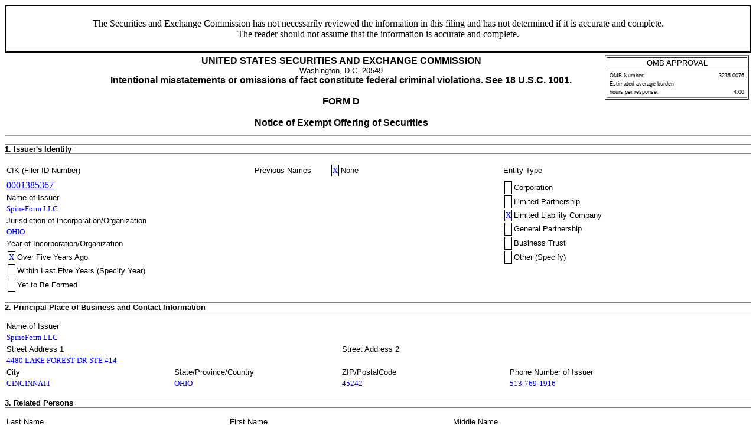

--- FILE ---
content_type: text/html
request_url: https://www.sec.gov/Archives/edgar/data/1385367/000094926510000007/xslFormDX01/primary_doc.xml
body_size: 6133
content:
<!DOCTYPE html PUBLIC "-//W3C//DTD HTML 4.01 Transitional//EN" "http://www.w3.org/TR/html4/loose.dtd">
<html>
<head>
<meta http-equiv="Content-Type" content="text/html; charset=UTF-8">
<title>SEC FORM D</title>
<style type="text/css">
              .FormData {color: blue; background-color: white; font-size: small; font-family: Times, serif;}
              .FormDataC {color: blue; background-color: white; font-size: small; font-family: Times, serif; text-align: center;}
              .FormDataR {color: blue; background-color: white; font-size: small; font-family: Times, serif; text-align: right;}
              .SmallFormData {color: blue; background-color: white; font-size: x-small; font-family: Times, serif;}
              .FootnoteData {color: green; background-color: white; font-size: x-small; font-family: Times, serif;}
              .FormNumText {font-size: small; font-weight: bold; font-family: arial, helvetica, sans-serif;}
              .FormAttention {font-size: medium; font-weight: bold; font-family: helvetica;}
              .FormText {font-size: small; font-weight: normal; font-family: arial, helvetica, sans-serif; text-align: left;}
              .FormTextR {font-size: small; font-weight: normal; font-family: arial, helvetica, sans-serif; text-align: right;}
              .FormTextC {font-size: small; font-weight: normal; font-family: arial, helvetica, sans-serif; text-align: center;}
              .FormEMText {font-size: medium; font-style: italic; font-weight: normal; font-family: arial, helvetica, sans-serif;}
              .FormULText {font-size: medium; text-decoration: underline; font-weight: normal; font-family: arial, helvetica, sans-serif;}
              .SmallFormText {font-size: xx-small; font-family: arial, helvetica, sans-serif; text-align: left;}
              .SmallFormTextR {font-size: xx-small; font-family: arial, helvetica, sans-serif; text-align: right;}
              .SmallFormTextC {font-size: xx-small; font-family: arial, helvetica, sans-serif; text-align: center;}
              .MedSmallFormText {font-size: x-small; font-family: arial, helvetica, sans-serif; text-align: left;}
              .FormTitle {font-size: medium; font-family: arial, helvetica, sans-serif; font-weight: bold;}
              .FormTitle1 {font-size: small; font-family: arial, helvetica, sans-serif; font-weight: bold; border-top: black thick solid;}
              .FormTitle2 {font-size: small; font-family: arial, helvetica, sans-serif; font-weight: bold;}
              .FormTitle3 {font-size: small; font-family: arial, helvetica, sans-serif; font-weight: bold; padding-top: 2em; padding-bottom: 1em;}
              .SectionTitle {font-size: small; text-align: left; font-family: arial, helvetica, sans-serif; 
              		font-weight: bold; border-top: gray thin solid; border-bottom: gray thin solid;}
              .FormName {font-size: large; font-family: arial, helvetica, sans-serif; font-weight: bold;}
              .CheckBox {text-align: center; width: 5px; cell-spacing: 0; padding: 0 3 0 3; border-width: thin; border-style: solid;  border-color: black:}
              body {background: white;}
      </style>
</head>
<body>
<table width="100%" border="0" cellspacing="0" cellpadding="4" summary="Form D Header Information">
<tr><td colspan="4" style="border: solid;text-align: center;"><p>The Securities and Exchange Commission has not necessarily reviewed the information in this filing and has not determined if it is accurate and complete.<br>The reader should not assume that the information is accurate and complete.</p></td></tr>
<tr>
<td width="10%" colspan="2" valign="top" align="left"></td>
<td rowspan="1" width="70%" valign="middle" align="center">
<span class="FormTitle">UNITED STATES SECURITIES AND EXCHANGE COMMISSION</span><br><span class="FormText">Washington, D.C. 20549</span><br><span class="FormTitle">Intentional misstatements or omissions of fact constitute federal criminal violations. See 18 U.S.C. 1001.</span><br><br><span class="FormTitle">FORM D</span><br><br><span class="FormTitle">Notice of Exempt Offering of Securities</span><br>
</td>
<td rowspan="1" width="20%" valign="top" align="center"><table width="100%" border="1" summary="OMB Approval Status Box">
<tr><td class="FormTextC">OMB APPROVAL</td></tr>
<tr><td><table width="100%" border="0" summary="OMB Interior Box">
<tr>
<td class="SmallFormText" colspan="3">OMB Number:</td>
<td class="SmallFormTextR">3235-0076</td>
</tr>
<tr><td class="SmallFormText" colspan="4">Estimated average burden</td></tr>
<tr>
<td class="SmallFormText" colspan="3">hours per response:</td>
<td class="SmallFormTextR">4.00</td>
</tr>
</table></td></tr>
</table></td>
</tr>
</table>
<hr>
<p class="SectionTitle">1. Issuer's Identity</p>
<table summary="Issuer Identity Information" width="100%"><tbody>
<tr>
<th width="33%" class="FormText">CIK (Filer ID Number)</th>
<th width="10%" class="FormText">Previous Names</th>
<td width="23%"><table border="0" summary="Table with single CheckBox"><tr>
<td class="CheckBox"><span class="FormData">X</span></td>
<td align="left" class="FormText">None</td>
</tr></table></td>
<th width="33%" class="FormText">Entity Type</th>
</tr>
<tr>
<td><a href="/cgi-bin/browse-edgar?action=getcompany&amp;CIK=0001385367">0001385367</a></td>
<td rowspan="5" colspan="2" valign="top"></td>
<td rowspan="7" valign="top">
<table width="100%" border="0" summary="Table with Multiple boxes">
<tr>
<td class="CheckBox">  </td>
<td class="FormText">Corporation</td>
</tr>
<tr>
<td class="CheckBox">  </td>
<td class="FormText">Limited Partnership</td>
</tr>
<tr>
<td class="CheckBox"><span class="FormData">X</span></td>
<td class="FormText">Limited Liability Company</td>
</tr>
<tr>
<td class="CheckBox">  </td>
<td class="FormText">General Partnership</td>
</tr>
<tr>
<td class="CheckBox">  </td>
<td class="FormText">Business Trust</td>
</tr>
<tr>
<td class="CheckBox">  </td>
<td class="FormText">Other (Specify)</td>
</tr>
</table>
<br>
</td>
</tr>
<tr><th class="FormText">Name of Issuer</th></tr>
<tr><td class="FormData">SpineForm LLC</td></tr>
<tr><th class="FormText">Jurisdiction of Incorporation/Organization</th></tr>
<tr><td class="FormData">OHIO</td></tr>
<tr><th class="FormText" colspan="2">Year of Incorporation/Organization</th></tr>
<tr><td colspan="3"><table border="0" summary="Year of Incorporation/Organization"><tbody>
<tr>
<td class="CheckBox"><span class="FormData">X</span></td>
<td class="FormText">Over Five Years Ago</td>
</tr>
<tr>
<td class="CheckBox">  </td>
<td class="FormText">Within Last Five Years (Specify Year)</td>
<td></td>
</tr>
<tr>
<td class="CheckBox">  </td>
<td class="FormText">Yet to Be Formed</td>
</tr>
</tbody></table></td></tr>
</tbody></table>
<p class="SectionTitle">2. Principal Place of Business and Contact Information</p>
<table summary="Principal Place of Business and Contact Information" width="90%"><tbody>
<tr><th class="FormText" colspan="2">Name of Issuer</th></tr>
<tr><td class="FormData" colspan="2">SpineForm LLC</td></tr>
<tr>
<th class="FormText" colspan="2">Street Address 1</th>
<th class="FormText" colspan="2">Street Address 2</th>
</tr>
<tr><td class="FormData" colspan="2">4480 LAKE FOREST DR STE 414</td></tr>
<tr>
<th class="FormText" width="25%">City</th>
<th class="FormText" width="25%">State/Province/Country</th>
<th class="FormText" width="25%">ZIP/PostalCode</th>
<th class="FormText" width="25%">Phone Number of Issuer</th>
</tr>
<tr>
<td class="FormData">CINCINNATI</td>
<td class="FormData">OHIO</td>
<td class="FormData">45242</td>
<td class="FormData">513-769-1916</td>
</tr>
</tbody></table>
<p class="SectionTitle">3. Related Persons</p>
<table summary="Related Persons" width="90%"><tbody>
<tr>
<th class="FormText" width="30%">Last Name</th>
<th class="FormText" width="30%">First Name</th>
<th class="FormText" width="30%">Middle Name</th>
</tr>
<tr>
<td class="FormData">Reynolds</td>
<td class="FormData">Joseph</td>
<td class="FormData">E.</td>
</tr>
<tr>
<th class="FormText">Street Address 1</th>
<th class="FormText">Street Address 2</th>
</tr>
<tr><td class="FormData">4480 Lake Forest Drive, Ste. 414</td></tr>
<tr>
<th class="FormText">City</th>
<th class="FormText">State/Province/Country</th>
<th class="FormText">ZIP/PostalCode</th>
</tr>
<tr>
<td class="FormData">Cincinnati</td>
<td class="FormData">OHIO</td>
<td class="FormData">45242</td>
</tr>
</tbody></table>
<table summary="Relationship of Person"><tbody><tr>
<th class="FormText">Relationship:</th>
<td class="CheckBox"><span class="FormData">X</span></td>
<td class="FormText">Executive Officer</td>
<td class="CheckBox"><span class="FormData">X</span></td>
<td class="FormText">Director</td>
<td class="CheckBox"><span class="FormData">X</span></td>
<td class="FormText">Promoter</td>
</tr></tbody></table>
<p class="FormText">Clarification of Response (if Necessary):</p>
<span class="FormData"></span><hr>
<table summary="Related Persons" width="90%"><tbody>
<tr>
<th class="FormText" width="30%">Last Name</th>
<th class="FormText" width="30%">First Name</th>
<th class="FormText" width="30%">Middle Name</th>
</tr>
<tr>
<td class="FormData">D'Augustine</td>
<td class="FormData">Richard</td>
<td class="FormData">J.</td>
</tr>
<tr>
<th class="FormText">Street Address 1</th>
<th class="FormText">Street Address 2</th>
</tr>
<tr><td class="FormData">4480 Lake Forest Dr., Ste. 414</td></tr>
<tr>
<th class="FormText">City</th>
<th class="FormText">State/Province/Country</th>
<th class="FormText">ZIP/PostalCode</th>
</tr>
<tr>
<td class="FormData">Cincinnati</td>
<td class="FormData">OHIO</td>
<td class="FormData">45242</td>
</tr>
</tbody></table>
<table summary="Relationship of Person"><tbody><tr>
<th class="FormText">Relationship:</th>
<td class="CheckBox"><span class="FormData">X</span></td>
<td class="FormText">Executive Officer</td>
<td class="CheckBox"><span class="FormData">X</span></td>
<td class="FormText">Director</td>
<td class="CheckBox">  </td>
<td class="FormText">Promoter</td>
</tr></tbody></table>
<p class="FormText">Clarification of Response (if Necessary):</p>
<span class="FormData"></span><hr>
<table summary="Related Persons" width="90%"><tbody>
<tr>
<th class="FormText" width="30%">Last Name</th>
<th class="FormText" width="30%">First Name</th>
<th class="FormText" width="30%">Middle Name</th>
</tr>
<tr>
<td class="FormData">Dederick</td>
<td class="FormData">Clint</td>
</tr>
<tr>
<th class="FormText">Street Address 1</th>
<th class="FormText">Street Address 2</th>
</tr>
<tr><td class="FormData">4480 Lake Forest Dr., Ste. 414</td></tr>
<tr>
<th class="FormText">City</th>
<th class="FormText">State/Province/Country</th>
<th class="FormText">ZIP/PostalCode</th>
</tr>
<tr>
<td class="FormData">Cincinnati</td>
<td class="FormData">OHIO</td>
<td class="FormData">45242</td>
</tr>
</tbody></table>
<table summary="Relationship of Person"><tbody><tr>
<th class="FormText">Relationship:</th>
<td class="CheckBox">  </td>
<td class="FormText">Executive Officer</td>
<td class="CheckBox"><span class="FormData">X</span></td>
<td class="FormText">Director</td>
<td class="CheckBox">  </td>
<td class="FormText">Promoter</td>
</tr></tbody></table>
<p class="FormText">Clarification of Response (if Necessary):</p>
<span class="FormData"></span><hr>
<table summary="Related Persons" width="90%"><tbody>
<tr>
<th class="FormText" width="30%">Last Name</th>
<th class="FormText" width="30%">First Name</th>
<th class="FormText" width="30%">Middle Name</th>
</tr>
<tr>
<td class="FormData">Grant</td>
<td class="FormData">Richard</td>
</tr>
<tr>
<th class="FormText">Street Address 1</th>
<th class="FormText">Street Address 2</th>
</tr>
<tr><td class="FormData">4480 Lake Forest Dr., Ste. 414</td></tr>
<tr>
<th class="FormText">City</th>
<th class="FormText">State/Province/Country</th>
<th class="FormText">ZIP/PostalCode</th>
</tr>
<tr>
<td class="FormData">Cincinnati</td>
<td class="FormData">OHIO</td>
<td class="FormData">45242</td>
</tr>
</tbody></table>
<table summary="Relationship of Person"><tbody><tr>
<th class="FormText">Relationship:</th>
<td class="CheckBox"><span class="FormData">X</span></td>
<td class="FormText">Executive Officer</td>
<td class="CheckBox"><span class="FormData">X</span></td>
<td class="FormText">Director</td>
<td class="CheckBox">  </td>
<td class="FormText">Promoter</td>
</tr></tbody></table>
<p class="FormText">Clarification of Response (if Necessary):</p>
<span class="FormData"></span><hr>
<table summary="Related Persons" width="90%"><tbody>
<tr>
<th class="FormText" width="30%">Last Name</th>
<th class="FormText" width="30%">First Name</th>
<th class="FormText" width="30%">Middle Name</th>
</tr>
<tr>
<td class="FormData">Ellingwood</td>
<td class="FormData">Dee</td>
</tr>
<tr>
<th class="FormText">Street Address 1</th>
<th class="FormText">Street Address 2</th>
</tr>
<tr><td class="FormData">4480 Lake Forest Dr., Ste. 414</td></tr>
<tr>
<th class="FormText">City</th>
<th class="FormText">State/Province/Country</th>
<th class="FormText">ZIP/PostalCode</th>
</tr>
<tr>
<td class="FormData">Cincinnati</td>
<td class="FormData">OHIO</td>
<td class="FormData">45242</td>
</tr>
</tbody></table>
<table summary="Relationship of Person"><tbody><tr>
<th class="FormText">Relationship:</th>
<td class="CheckBox">  </td>
<td class="FormText">Executive Officer</td>
<td class="CheckBox"><span class="FormData">X</span></td>
<td class="FormText">Director</td>
<td class="CheckBox">  </td>
<td class="FormText">Promoter</td>
</tr></tbody></table>
<p class="FormText">Clarification of Response (if Necessary):</p>
<span class="FormData"></span><hr>
<p class="SectionTitle">4. Industry Group</p>
<table border="0" summary="Industry Group"><tbody><tr>
<td><table border="0" summary="Industry Group, Agriculture"><tbody>
<tr>
<td class="CheckBox">  </td>
<td class="FormText">Agriculture</td>
</tr>
<tr>
<td></td>
<td class="FormText">Banking &amp; Financial Services</td>
</tr>
<tr>
<td></td>
<td width="100%"><table border="0" summary="Industry Group, Banking &amp; Financial Services">
<tr>
<td class="CheckBox">  </td>
<td class="FormText">Commercial Banking</td>
</tr>
<tr>
<td class="CheckBox">  </td>
<td class="FormText">Insurance</td>
</tr>
<tr>
<td class="CheckBox">  </td>
<td class="FormText">Investing</td>
</tr>
<tr>
<td class="CheckBox">  </td>
<td class="FormText">Investment Banking</td>
</tr>
<tr>
<td class="CheckBox">  </td>
<td class="FormText">Pooled Investment Fund</td>
</tr>
<tr>
<td></td>
<td><table border="0" summary="Pooled Investment Fund"></table></td>
</tr>
<tr>
<td></td>
<td class="FormText">Is the issuer registered as <br>an investment company under <br>the Investment Company <br>Act of 1940? </td>
</tr>
<tr>
<td></td>
<td><table width="100%" border="0" summary="Table with two boxes"><tr>
<td class="CheckBox">  </td>
<td class="FormText">Yes</td>
<td class="CheckBox">  </td>
<td class="FormText">No</td>
</tr></table></td>
</tr>
<tr>
<td class="CheckBox">  </td>
<td class="FormText">Other Banking &amp; Financial Services</td>
</tr>
</table></td>
</tr>
<tr>
<td class="CheckBox">  </td>
<td class="FormText">Business Services</td>
</tr>
<tr>
<td></td>
<td class="FormText">Energy</td>
</tr>
<tr>
<td></td>
<td><table border="0" summary="Table with single CheckBox"><tr>
<td class="CheckBox">  </td>
<td align="left" class="FormText">Coal Mining</td>
</tr></table></td>
</tr>
<tr>
<td></td>
<td><table border="0" summary="Table with single CheckBox"><tr>
<td class="CheckBox">  </td>
<td align="left" class="FormText">Electric Utilities</td>
</tr></table></td>
</tr>
<tr>
<td></td>
<td><table border="0" summary="Table with single CheckBox"><tr>
<td class="CheckBox">  </td>
<td align="left" class="FormText">Energy Conservation</td>
</tr></table></td>
</tr>
<tr>
<td></td>
<td><table border="0" summary="Table with single CheckBox"><tr>
<td class="CheckBox">  </td>
<td align="left" class="FormText">Environmental Services</td>
</tr></table></td>
</tr>
<tr>
<td></td>
<td><table border="0" summary="Table with single CheckBox"><tr>
<td class="CheckBox">  </td>
<td align="left" class="FormText">Oil &amp; Gas</td>
</tr></table></td>
</tr>
<tr>
<td></td>
<td><table border="0" summary="Table with single CheckBox"><tr>
<td class="CheckBox">  </td>
<td align="left" class="FormText">Other Energy</td>
</tr></table></td>
</tr>
</tbody></table></td>
<td vAlign="top"><table border="0" summary="Industry Group, Health Care"><tbody>
<tr>
<td></td>
<td class="FormText">Health Care</td>
</tr>
<tr>
<td></td>
<td><table border="0" summary="Table with single CheckBox"><tr>
<td class="CheckBox">  </td>
<td align="left" class="FormText">Biotechnology</td>
</tr></table></td>
</tr>
<tr>
<td></td>
<td><table border="0" summary="Table with single CheckBox"><tr>
<td class="CheckBox">  </td>
<td align="left" class="FormText">Health Insurance</td>
</tr></table></td>
</tr>
<tr>
<td></td>
<td><table border="0" summary="Table with single CheckBox"><tr>
<td class="CheckBox">  </td>
<td align="left" class="FormText">Hospitals &amp; Physicians</td>
</tr></table></td>
</tr>
<tr>
<td></td>
<td><table border="0" summary="Table with single CheckBox"><tr>
<td class="CheckBox">  </td>
<td align="left" class="FormText">Pharmaceuticals</td>
</tr></table></td>
</tr>
<tr>
<td></td>
<td><table border="0" summary="Table with single CheckBox"><tr>
<td class="CheckBox"><span class="FormData">X</span></td>
<td align="left" class="FormText">Other Health Care</td>
</tr></table></td>
</tr>
<tr>
<td class="CheckBox">  </td>
<td class="FormText">Manufacturing</td>
</tr>
<tr>
<td></td>
<td class="FormText">Real Estate</td>
</tr>
<tr>
<td></td>
<td><table border="0" summary="Table with single CheckBox"><tr>
<td class="CheckBox">  </td>
<td align="left" class="FormText">Commercial</td>
</tr></table></td>
</tr>
<tr>
<td></td>
<td><table border="0" summary="Table with single CheckBox"><tr>
<td class="CheckBox">  </td>
<td align="left" class="FormText">Construction</td>
</tr></table></td>
</tr>
<tr>
<td></td>
<td><table border="0" summary="Table with single CheckBox"><tr>
<td class="CheckBox">  </td>
<td align="left" class="FormText">REITS &amp; Finance</td>
</tr></table></td>
</tr>
<tr>
<td></td>
<td><table border="0" summary="Table with single CheckBox"><tr>
<td class="CheckBox">  </td>
<td align="left" class="FormText">Residential</td>
</tr></table></td>
</tr>
<tr>
<td></td>
<td><table border="0" summary="Table with single CheckBox"><tr>
<td class="CheckBox">  </td>
<td align="left" class="FormText">Other Real Estate</td>
</tr></table></td>
</tr>
</tbody></table></td>
<td vAlign="top"><table border="0" summary="Industry Group, Retailing"><tbody>
<tr>
<td><table border="0" summary="Table with single CheckBox"><tr><td class="CheckBox">  </td></tr></table></td>
<td class="FormText">Retailing</td>
</tr>
<tr>
<td><table border="0" summary="Table with single CheckBox"><tr><td class="CheckBox">  </td></tr></table></td>
<td class="FormText">Restaurants</td>
</tr>
<tr>
<td></td>
<td class="FormText">Technology</td>
</tr>
<tr>
<td></td>
<td><table border="0" summary="Table with single CheckBox"><tr>
<td class="CheckBox">  </td>
<td align="left" class="FormText">Computers</td>
</tr></table></td>
</tr>
<tr>
<td></td>
<td><table border="0" summary="Table with single CheckBox"><tr>
<td class="CheckBox">  </td>
<td align="left" class="FormText">Telecommunications</td>
</tr></table></td>
</tr>
<tr>
<td></td>
<td><table border="0" summary="Table with single CheckBox"><tr>
<td class="CheckBox">  </td>
<td align="left" class="FormText">Other Technology</td>
</tr></table></td>
</tr>
<tr>
<td></td>
<td class="FormText">Travel</td>
</tr>
<tr>
<td></td>
<td><table border="0" summary="Table with single CheckBox"><tr>
<td class="CheckBox">  </td>
<td align="left" class="FormText">Airlines &amp; Airports</td>
</tr></table></td>
</tr>
<tr>
<td></td>
<td><table border="0" summary="Table with single CheckBox"><tr>
<td class="CheckBox">  </td>
<td align="left" class="FormText">Lodging &amp; Conventions</td>
</tr></table></td>
</tr>
<tr>
<td></td>
<td><table border="0" summary="Table with single CheckBox"><tr>
<td class="CheckBox">  </td>
<td align="left" class="FormText">Tourism &amp; Travel Services</td>
</tr></table></td>
</tr>
<tr>
<td></td>
<td><table border="0" summary="Table with single CheckBox"><tr>
<td class="CheckBox">  </td>
<td align="left" class="FormText">Other Travel</td>
</tr></table></td>
</tr>
<tr>
<td><table border="0" summary="Table with single CheckBox"><tr><td class="CheckBox">  </td></tr></table></td>
<td class="FormText">Other</td>
</tr>
</tbody></table></td>
</tr></tbody></table>
<p class="SectionTitle">5. Issuer Size</p>
<table border="0" summary="Issuer Size">
<colgroup span="4">
<col width="2">
<col width="20%">
<col width="15%">
<col width="2">
<col width="65%">
</colgroup>
<tbody>
<tr>
<th colspan="2" class="FormText">Revenue Range</th>
<th rowspan="9" class="FormText" valign="top" align="center">OR</th>
<th colspan="2" class="FormText">Aggregate Net Asset Value Range</th>
</tr>
<tr>
<td class="CheckBox">  </td>
<td class="FormText">No Revenues</td>
<td class="CheckBox">  </td>
<td class="FormText">No Aggregate Net Asset Value</td>
</tr>
<tr>
<td class="CheckBox"><span class="FormData">X</span></td>
<td class="FormText">$1 - $1,000,000</td>
<td class="CheckBox">  </td>
<td class="FormText">$1 - $5,000,000</td>
</tr>
<tr>
<td class="CheckBox">  </td>
<td class="FormText">$1,000,001 - $5,000,000</td>
<td class="CheckBox">  </td>
<td class="FormText">$5,000,001 - $25,000,000</td>
</tr>
<tr>
<td class="CheckBox">  </td>
<td class="FormText">$5,000,001 - $25,000,000</td>
<td class="CheckBox">  </td>
<td class="FormText">$25,000,001 - $50,000,000</td>
</tr>
<tr>
<td class="CheckBox">  </td>
<td class="FormText">$25,000,001 - $100,000,000</td>
<td class="CheckBox">  </td>
<td class="FormText">$50,000,001 - $100,000,000</td>
</tr>
<tr>
<td class="CheckBox">  </td>
<td class="FormText">Over $100,000,000</td>
<td class="CheckBox">  </td>
<td class="FormText">Over $100,000,000</td>
</tr>
<tr>
<td class="CheckBox">  </td>
<td class="FormText">Decline to Disclose</td>
<td class="CheckBox">  </td>
<td class="FormText">Decline to Disclose</td>
</tr>
<tr>
<td class="CheckBox">  </td>
<td class="FormText">Not Applicable</td>
<td class="CheckBox">  </td>
<td class="FormText">Not Applicable</td>
</tr>
</tbody>
</table>
<p class="SectionTitle">6. Federal Exemption(s) and Exclusion(s) Claimed (select all that apply)</p>
<table width="80%" border="0" summary="Federal Exemptions and Exclusions Claimed"><tbody>
<tr>
<td class="CheckBox">  </td>
<td class="FormText">Rule 504(b)(1) (not (i), (ii) or (iii))</td>
<td class="CheckBox">  </td>
<td class="FormText">Rule 505</td>
</tr>
<tr>
<td class="CheckBox">  </td>
<td class="FormText">Rule 504 (b)(1)(i)</td>
<td class="CheckBox"><span class="FormData">X</span></td>
<td class="FormText">Rule 506</td>
</tr>
<tr>
<td class="CheckBox">  </td>
<td class="FormText">Rule 504 (b)(1)(ii)</td>
<td class="CheckBox">  </td>
<td class="FormText">Securities Act Section 4(5)</td>
</tr>
<tr>
<td class="CheckBox">  </td>
<td class="FormText">Rule 504 (b)(1)(iii)</td>
<td class="CheckBox">  </td>
<td class="FormText">Investment Company Act Section 3(c)</td>
</tr>
<tr>
<td colspan="2"></td>
<td colspan="2"><table border="0" width="100%" summary="Federal Exemptions and Exclusions Claimed, Section 3"><tbody>
<tr><td><table width="100%" border="0" summary="Table with two boxes"><tr>
<td class="CheckBox">  </td>
<td class="FormText">Section 3(c)(1)</td>
<td class="CheckBox">  </td>
<td class="FormText">Section 3(c)(9)  </td>
</tr></table></td></tr>
<tr><td><table width="100%" border="0" summary="Table with two boxes"><tr>
<td class="CheckBox">  </td>
<td class="FormText">Section 3(c)(2)</td>
<td class="CheckBox">  </td>
<td class="FormText">Section 3(c)(10)</td>
</tr></table></td></tr>
<tr><td><table width="100%" border="0" summary="Table with two boxes"><tr>
<td class="CheckBox">  </td>
<td class="FormText">Section 3(c)(3)</td>
<td class="CheckBox">  </td>
<td class="FormText">Section 3(c)(11)</td>
</tr></table></td></tr>
<tr><td><table width="100%" border="0" summary="Table with two boxes"><tr>
<td class="CheckBox">  </td>
<td class="FormText">Section 3(c)(4)</td>
<td class="CheckBox">  </td>
<td class="FormText">Section 3(c)(12)</td>
</tr></table></td></tr>
<tr><td><table width="100%" border="0" summary="Table with two boxes"><tr>
<td class="CheckBox">  </td>
<td class="FormText">Section 3(c)(5)</td>
<td class="CheckBox">  </td>
<td class="FormText">Section 3(c)(13)</td>
</tr></table></td></tr>
<tr><td><table width="100%" border="0" summary="Table with two boxes"><tr>
<td class="CheckBox">  </td>
<td class="FormText">Section 3(c)(6)</td>
<td class="CheckBox">  </td>
<td class="FormText">Section 3(c)(14)</td>
</tr></table></td></tr>
<tr><td><table border="0" summary="Table with single CheckBox"><tr>
<td class="CheckBox">  </td>
<td align="left" class="FormText">Section 3(c)(7)</td>
</tr></table></td></tr>
</tbody></table></td>
</tr>
</tbody></table>
<p class="SectionTitle">7. Type of Filing</p>
<table border="0" summary="Type of Filing"><tbody>
<tr>
<td class="CheckBox"><span class="FormData">X</span></td>
<td class="FormText">New Notice</td>
<td colspan="2"></td>
<td class="FormText">Date of First Sale</td>
<td class="FormData">2010-08-19</td>
<td colspan="2"></td>
<td class="CheckBox">  </td>
<td class="FormText">First Sale Yet to Occur</td>
</tr>
<tr>
<td class="CheckBox">  </td>
<td class="FormText">Amendment</td>
</tr>
</tbody></table>
<p class="SectionTitle">8. Duration of Offering</p>
<table border="0" summary="Duration of Offering"><tbody><tr>
<td class="FormText">Does the Issuer intend this offering to last more than one year?</td>
<td></td>
<td><table width="100%" border="0" summary="Table with two boxes"><tr>
<td class="CheckBox">  </td>
<td class="FormText">Yes</td>
<td class="CheckBox"><span class="FormData">X</span></td>
<td class="FormText">No</td>
</tr></table></td>
</tr></tbody></table>
<p class="SectionTitle">9. Type(s) of Securities Offered (select all that apply)</p>
<table border="0" summary="Types of Securities Offered">
<colgroup span="4">
<col width="2">
<col width="50%">
<col width="2">
<col width="50%">
</colgroup>
<tbody>
<tr>
<td class="CheckBox"><span class="FormData">X</span></td>
<td class="FormText">Equity</td>
<td class="CheckBox">  </td>
<td class="FormText">Pooled Investment Fund Interests</td>
</tr>
<tr>
<td class="CheckBox">  </td>
<td class="FormText">Debt</td>
<td class="CheckBox">  </td>
<td class="FormText">Tenant-in-Common Securities</td>
</tr>
<tr>
<td class="CheckBox">  </td>
<td class="FormText">Option, Warrant or Other Right to Acquire Another Security</td>
<td class="CheckBox">  </td>
<td class="FormText">Mineral Property Securities</td>
</tr>
<tr>
<td class="CheckBox">  </td>
<td class="FormText">Security to be Acquired Upon Exercise of Option, Warrant or Other Right to Acquire Security</td>
<td class="CheckBox">  </td>
<td class="FormText">Other (describe)</td>
</tr>
<tr>
<td colspan="2"></td>
<td colspan="2"></td>
</tr>
</tbody>
</table>
<p class="SectionTitle">10. Business Combination Transaction</p>
<table border="0" summary="Business Combination Transaction" width="80%"><tbody><tr>
<td class="FormText">Is this offering being made in connection with a business combination transaction, such as a merger, acquisition or exchange offer?</td>
<td></td>
<td><table width="100%" border="0" summary="Table with two boxes"><tr>
<td class="CheckBox">  </td>
<td class="FormText">Yes</td>
<td class="CheckBox"><span class="FormData">X</span></td>
<td class="FormText">No</td>
</tr></table></td>
</tr></tbody></table>
<p class="FormText">Clarification of Response (if Necessary):</p>
<span class="FormData"></span><p class="SectionTitle">11. Minimum Investment</p>
<table border="0" summary="Minimum Investment"><tbody><tr>
<td class="FormText">Minimum investment accepted from any outside investor</td>
<td align="right">
<span class="FormText">$</span><span class="FormData">5,000</span>
</td>
<td class="FormText">USD</td>
</tr></tbody></table>
<p class="SectionTitle">12. Sales Compensation</p>
<div><table width="100%" summary="Sales Compensation List"><tbody>
<tr>
<td class="FormText">Recipient</td>
<td><table border="0" summary="Table with single CheckBox"><tr>
<td class="FormText">Recipient CRD Number</td>
<td class="CheckBox"><span class="FormData">X</span></td>
<td align="left" class="FormText">None</td>
</tr></table></td>
</tr>
<tr>
<td><table border="0" summary="Table with single CheckBox"><tr>
<td class="FormText">(Associated) Broker or Dealer</td>
<td class="CheckBox"><span class="FormData">X</span></td>
<td align="left" class="FormText">None</td>
</tr></table></td>
<td><table border="0" summary="Table with single CheckBox"><tr>
<td class="FormText">(Associated) Broker or Dealer CRD Number</td>
<td class="CheckBox"><span class="FormData">X</span></td>
<td align="left" class="FormText">None</td>
</tr></table></td>
</tr>
<tr>
<th class="FormText">Street Address 1</th>
<th class="FormText">Street Address 2</th>
</tr>
<tr>
<td class="FormText">City</td>
<td class="FormText">State/Province/Country</td>
<td class="FormText">ZIP/Postal Code</td>
</tr>
<tr>
<td><table border="0" summary="Table with single CheckBox"><tr>
<td class="FormText">State(s) of Solicitation (select all that apply)<br>Check “All States” or check individual States</td>
<td class="CheckBox">  </td>
<td align="left" class="FormText">All States</td>
</tr></table></td>
<td><table border="0" summary="Table with single CheckBox"><tr>
<td class="CheckBox">  </td>
<td align="left" class="FormText">Foreign/non-US</td>
</tr></table></td>
</tr>
</tbody></table></div>
<p class="SectionTitle">13. Offering and Sales Amounts</p>
<table border="0" summary="Offering and Sales Amounts"><tbody>
<tr>
<td class="FormText">Total Offering Amount</td>
<td align="right">
<span class="FormText">$</span><span class="FormData">463,965</span>
</td>
<td class="FormText">USD</td>
<td><table border="0" summary="Table with single CheckBox"><tr>
<td class="FormText">or</td>
<td class="CheckBox">  </td>
<td align="left" class="FormText">Indefinite</td>
</tr></table></td>
</tr>
<tr>
<td class="FormText">Total Amount Sold</td>
<td align="right">
<span class="FormText">$</span><span class="FormData">463,965</span>
</td>
<td class="FormText">USD</td>
</tr>
<tr>
<td class="FormText">Total Remaining to be Sold</td>
<td align="right">
<span class="FormText">$</span><span class="FormData">0</span>
</td>
<td class="FormText">USD</td>
<td><table border="0" summary="Table with single CheckBox"><tr>
<td class="FormText">or</td>
<td class="CheckBox">  </td>
<td align="left" class="FormText">Indefinite</td>
</tr></table></td>
</tr>
</tbody></table>
<p class="FormText">Clarification of Response (if Necessary):</p>
<span class="FormData"></span><p class="SectionTitle">14. Investors</p>
<table border="0" summary="Investors"><tbody>
<tr>
<td valign="middle"><table border="0" summary="Table with single CheckBox"><tr><td class="CheckBox">  </td></tr></table></td>
<td class="FormText">Select if securities in the offering have been or may be sold to persons who do not qualify as accredited investors, and enter the number of such non-accredited investors who already have invested in the offering.</td>
<td vAlign="top"><table border="1" width="100" summary="Investors, Number Non Accredited Investors"><tbody><tr></tr></tbody></table></td>
</tr>
<tr>
<td></td>
<td class="FormText">Regardless of whether securities in the offering have been or may be sold to persons who do not qualify as accredited investors, enter the total number of investors who already have invested in the offering:</td>
<td vAlign="top"><table border="1" width="100" summary="Investors, Total NumberAlready Invested"><tbody><tr><td class="FormData">12</td></tr></tbody></table></td>
</tr>
</tbody></table>
<p class="SectionTitle">15. Sales Commissions &amp; Finder's Fees Expenses</p>
<p class="FormText">Provide separately the amounts of sales commissions and finders fees expenses, if any. If the amount of an expenditure is not known, provide an estimate and check the box next to the amount.</p>
<table border="0" summary="Sales Commissions &amp; Finder's Fees Expenses"><tbody>
<tr>
<td class="FormTextR" width="200">Sales Commissions</td>
<td align="right">
<span class="FormText">$</span><span class="FormData">0</span>
</td>
<td class="FormText">USD</td>
<td align="right"><table border="0" summary="Table with single CheckBox"><tr>
<td class="CheckBox">  </td>
<td align="left" class="FormText">Estimate</td>
</tr></table></td>
</tr>
<tr>
<td class="FormTextR" width="200">Finders' Fees</td>
<td align="right">
<span class="FormText">$</span><span class="FormData">0</span>
</td>
<td class="FormText">USD</td>
<td align="right"><table border="0" summary="Table with single CheckBox"><tr>
<td class="CheckBox">  </td>
<td align="left" class="FormText">Estimate</td>
</tr></table></td>
</tr>
</tbody></table>
<p class="FormText">Clarification of Response (if Necessary):</p>
<span class="FormData"></span><p class="SectionTitle">16. Use of Proceeds</p>
<p class="FormText">Provide the amount of the gross proceeds of the offering that has been or is proposed to be used for payments to any of the persons required to be named as executive officers, directors or promoters in response to Item 3 above. If the amount is unknown, provide an estimate and check the box next to the amount.</p>
<table border="0" summary="Use of Proceeds"><tbody><tr>
<td align="right" scope="col" vAlign="middle" width="200"></td>
<td align="right">
<span class="FormText">$</span><span class="FormData">0</span>
</td>
<td class="FormText">USD</td>
<td align="right"><table border="0" summary="Table with single CheckBox"><tr>
<td class="CheckBox">  </td>
<td align="left" class="FormText">Estimate</td>
</tr></table></td>
</tr></tbody></table>
<p class="FormText">Clarification of Response (if Necessary):</p>
<span class="FormData"></span><p class="SectionTitle">Signature and Submission</p>
<p class="FormTitle2">Please verify the information you have entered and review the Terms of Submission below before signing and clicking SUBMIT below to file this notice.</p>
<p class="FormTitle2">Terms of Submission</p>
<table bgColor="#d5d5d5" border="0" summary="Signature and Submission" class="FormText"><tbody>
<tr><td>In submitting this notice, each issuer named above is:</td></tr>
<tr><td>
<ul><li>Notifying the SEC and/or each State in which this notice is filed of the offering of 
                    securities described and undertaking to furnish them, upon written request, in the accordance with applicable
                    law, the information furnished to offerees.*</li></ul>
<ul><li>Irrevocably appointing each of the Secretary of the SEC and, the Securities Administrator 
                    or other legally designated officer of the State in which the issuer maintains its principal 
                    place of business and any State in which this notice is filed, as its agents for service of 
                    process, and agreeing that these persons may accept service on its behalf, of any notice, 
                    process or pleading, and further agreeing that such service may be made by registered or 
                    certified mail, in any Federal or state action, administrative proceeding, or arbitration 
                    brought against the issuer in any place subject to the jurisdiction of the United States, if the 
                    action, proceeding or arbitration (a) arises out of any activity in connection with the 
                    offering of securities that is the subject of this notice, and (b) is founded, directly or 
                    indirectly, upon the provisions of:  (i) the Securities Act of 1933, the Securities Exchange 
                    Act of 1934, the Trust Indenture Act of 1939, the Investment Company Act of 1940, or the 
                    Investment Advisers Act of 1940, or any rule or regulation under any of these statutes, or (ii) 
                    the laws of the State in which the issuer maintains its principal place of business or any State 
                    in which this notice is filed.</li></ul>
<ul><li>Certifying that, if the issuer is claiming a Rule 505 exemption, the issuer is not disqualified 
                    from relying on Rule 505 for one of the reasons stated in Rule 505(b)(2)(iii).</li></ul>
</td></tr>
</tbody></table>
<p class="FormText">Each Issuer identified above has read this notice, knows the contents to be true, and has duly caused this notice to be signed on its behalf by the undersigned duly authorized person.</p>
<p class="FormText">For signature, type in the signer's name or other letters or characters adopted or authorized as the signer's signature.</p>
<table border="1" width="100%" summary="Signature Block">
<thead><tr>
<th class="FormTextC">Issuer</th>
<th class="FormTextC">Signature</th>
<th class="FormTextC">Name of Signer</th>
<th class="FormTextC">Title</th>
<th class="FormTextC">Date</th>
</tr></thead>
<tbody><tr>
<td class="FormData">SpineForm LLC</td>
<td class="FormData">Joseph E. Reynolds</td>
<td class="FormData">Joseph E. Reynolds</td>
<td class="FormData">President</td>
<td class="FormData">2010-08-30</td>
</tr></tbody>
</table>
<p class="FormEMText">Persons who respond to the collection of information contained in this form are not required to respond unless the form displays a currently valid OMB number.</p>
<p class="SmallFormText">* This undertaking does not affect any limits Section 102(a) of the National Securities Markets
        Improvement Act of 1996 ("NSMIA") [Pub. L. No. 104-290, 110 Stat. 3416 (Oct. 11, 1996)] imposes on the ability of States to
        require information. As a result, if the securities that are the subject of this Form D are "covered securities" for purposes 
        of NSMIA, whether in all instances or due to the nature of the offering that is the subject of this Form D, States cannot
        routinely require offering materials under this undertaking or otherwise and can require offering materials only to the
        extent NSMIA permits them to do so under NSMIA's preservation of their anti-fraud authority.</p>
<hr>
</body>
</html>
